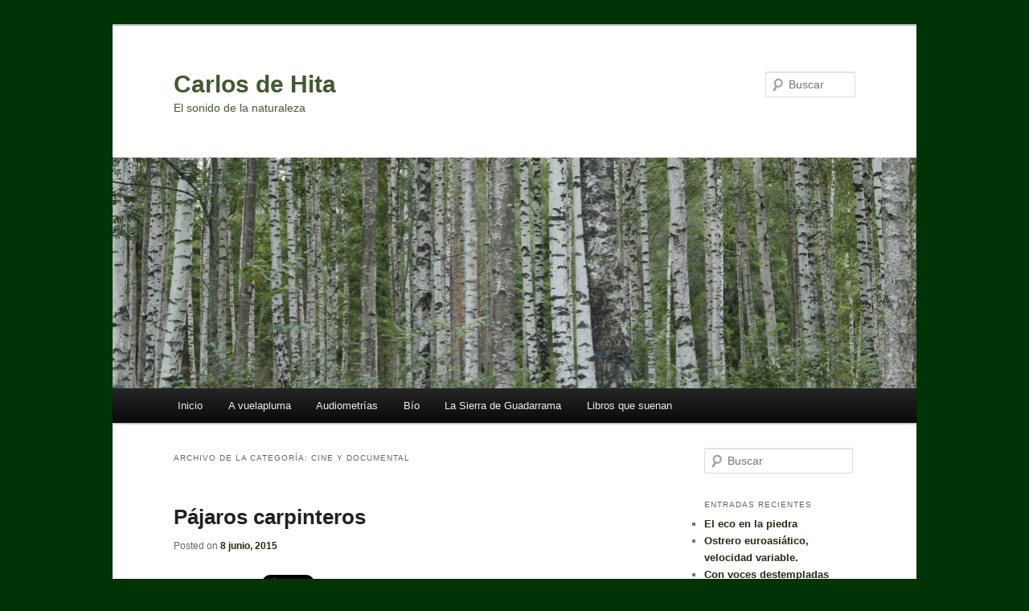

--- FILE ---
content_type: text/html; charset=UTF-8
request_url: https://carlosdehita.es/?cat=32
body_size: 17594
content:
<!DOCTYPE html>
<!--[if IE 6]>
<html id="ie6" lang="es">
<![endif]-->
<!--[if IE 7]>
<html id="ie7" lang="es">
<![endif]-->
<!--[if IE 8]>
<html id="ie8" lang="es">
<![endif]-->
<!--[if !(IE 6) & !(IE 7) & !(IE 8)]><!-->
<html lang="es">
<!--<![endif]-->
<head>
<meta charset="UTF-8" />
<meta name="viewport" content="width=device-width" />
<title>
Cine y documental | Carlos de Hita	</title>
<link rel="profile" href="https://gmpg.org/xfn/11" />
<link rel="stylesheet" type="text/css" media="all" href="https://carlosdehita.es/wp-content/themes/twentyeleven/style.css?ver=20221126" />
<link rel="pingback" href="https://carlosdehita.es/xmlrpc.php">
<!--[if lt IE 9]>
<script src="https://carlosdehita.es/wp-content/themes/twentyeleven/js/html5.js?ver=3.7.0" type="text/javascript"></script>
<![endif]-->
<meta name='robots' content='max-image-preview:large' />
<link rel='dns-prefetch' href='//platform.twitter.com' />
<link rel="alternate" type="application/rss+xml" title="Carlos de Hita &raquo; Feed" href="https://carlosdehita.es/?feed=rss2" />
<link rel="alternate" type="application/rss+xml" title="Carlos de Hita &raquo; Feed de los comentarios" href="https://carlosdehita.es/?feed=comments-rss2" />
<link rel="alternate" type="application/rss+xml" title="Carlos de Hita &raquo; Categoría Cine y documental del feed" href="https://carlosdehita.es/?feed=rss2&#038;cat=32" />
<style id='wp-img-auto-sizes-contain-inline-css' type='text/css'>
img:is([sizes=auto i],[sizes^="auto," i]){contain-intrinsic-size:3000px 1500px}
/*# sourceURL=wp-img-auto-sizes-contain-inline-css */
</style>
<style id='wp-emoji-styles-inline-css' type='text/css'>

	img.wp-smiley, img.emoji {
		display: inline !important;
		border: none !important;
		box-shadow: none !important;
		height: 1em !important;
		width: 1em !important;
		margin: 0 0.07em !important;
		vertical-align: -0.1em !important;
		background: none !important;
		padding: 0 !important;
	}
/*# sourceURL=wp-emoji-styles-inline-css */
</style>
<style id='wp-block-library-inline-css' type='text/css'>
:root{--wp-block-synced-color:#7a00df;--wp-block-synced-color--rgb:122,0,223;--wp-bound-block-color:var(--wp-block-synced-color);--wp-editor-canvas-background:#ddd;--wp-admin-theme-color:#007cba;--wp-admin-theme-color--rgb:0,124,186;--wp-admin-theme-color-darker-10:#006ba1;--wp-admin-theme-color-darker-10--rgb:0,107,160.5;--wp-admin-theme-color-darker-20:#005a87;--wp-admin-theme-color-darker-20--rgb:0,90,135;--wp-admin-border-width-focus:2px}@media (min-resolution:192dpi){:root{--wp-admin-border-width-focus:1.5px}}.wp-element-button{cursor:pointer}:root .has-very-light-gray-background-color{background-color:#eee}:root .has-very-dark-gray-background-color{background-color:#313131}:root .has-very-light-gray-color{color:#eee}:root .has-very-dark-gray-color{color:#313131}:root .has-vivid-green-cyan-to-vivid-cyan-blue-gradient-background{background:linear-gradient(135deg,#00d084,#0693e3)}:root .has-purple-crush-gradient-background{background:linear-gradient(135deg,#34e2e4,#4721fb 50%,#ab1dfe)}:root .has-hazy-dawn-gradient-background{background:linear-gradient(135deg,#faaca8,#dad0ec)}:root .has-subdued-olive-gradient-background{background:linear-gradient(135deg,#fafae1,#67a671)}:root .has-atomic-cream-gradient-background{background:linear-gradient(135deg,#fdd79a,#004a59)}:root .has-nightshade-gradient-background{background:linear-gradient(135deg,#330968,#31cdcf)}:root .has-midnight-gradient-background{background:linear-gradient(135deg,#020381,#2874fc)}:root{--wp--preset--font-size--normal:16px;--wp--preset--font-size--huge:42px}.has-regular-font-size{font-size:1em}.has-larger-font-size{font-size:2.625em}.has-normal-font-size{font-size:var(--wp--preset--font-size--normal)}.has-huge-font-size{font-size:var(--wp--preset--font-size--huge)}.has-text-align-center{text-align:center}.has-text-align-left{text-align:left}.has-text-align-right{text-align:right}.has-fit-text{white-space:nowrap!important}#end-resizable-editor-section{display:none}.aligncenter{clear:both}.items-justified-left{justify-content:flex-start}.items-justified-center{justify-content:center}.items-justified-right{justify-content:flex-end}.items-justified-space-between{justify-content:space-between}.screen-reader-text{border:0;clip-path:inset(50%);height:1px;margin:-1px;overflow:hidden;padding:0;position:absolute;width:1px;word-wrap:normal!important}.screen-reader-text:focus{background-color:#ddd;clip-path:none;color:#444;display:block;font-size:1em;height:auto;left:5px;line-height:normal;padding:15px 23px 14px;text-decoration:none;top:5px;width:auto;z-index:100000}html :where(.has-border-color){border-style:solid}html :where([style*=border-top-color]){border-top-style:solid}html :where([style*=border-right-color]){border-right-style:solid}html :where([style*=border-bottom-color]){border-bottom-style:solid}html :where([style*=border-left-color]){border-left-style:solid}html :where([style*=border-width]){border-style:solid}html :where([style*=border-top-width]){border-top-style:solid}html :where([style*=border-right-width]){border-right-style:solid}html :where([style*=border-bottom-width]){border-bottom-style:solid}html :where([style*=border-left-width]){border-left-style:solid}html :where(img[class*=wp-image-]){height:auto;max-width:100%}:where(figure){margin:0 0 1em}html :where(.is-position-sticky){--wp-admin--admin-bar--position-offset:var(--wp-admin--admin-bar--height,0px)}@media screen and (max-width:600px){html :where(.is-position-sticky){--wp-admin--admin-bar--position-offset:0px}}

/*# sourceURL=wp-block-library-inline-css */
</style><style id='global-styles-inline-css' type='text/css'>
:root{--wp--preset--aspect-ratio--square: 1;--wp--preset--aspect-ratio--4-3: 4/3;--wp--preset--aspect-ratio--3-4: 3/4;--wp--preset--aspect-ratio--3-2: 3/2;--wp--preset--aspect-ratio--2-3: 2/3;--wp--preset--aspect-ratio--16-9: 16/9;--wp--preset--aspect-ratio--9-16: 9/16;--wp--preset--color--black: #000;--wp--preset--color--cyan-bluish-gray: #abb8c3;--wp--preset--color--white: #fff;--wp--preset--color--pale-pink: #f78da7;--wp--preset--color--vivid-red: #cf2e2e;--wp--preset--color--luminous-vivid-orange: #ff6900;--wp--preset--color--luminous-vivid-amber: #fcb900;--wp--preset--color--light-green-cyan: #7bdcb5;--wp--preset--color--vivid-green-cyan: #00d084;--wp--preset--color--pale-cyan-blue: #8ed1fc;--wp--preset--color--vivid-cyan-blue: #0693e3;--wp--preset--color--vivid-purple: #9b51e0;--wp--preset--color--blue: #1982d1;--wp--preset--color--dark-gray: #373737;--wp--preset--color--medium-gray: #666;--wp--preset--color--light-gray: #e2e2e2;--wp--preset--gradient--vivid-cyan-blue-to-vivid-purple: linear-gradient(135deg,rgb(6,147,227) 0%,rgb(155,81,224) 100%);--wp--preset--gradient--light-green-cyan-to-vivid-green-cyan: linear-gradient(135deg,rgb(122,220,180) 0%,rgb(0,208,130) 100%);--wp--preset--gradient--luminous-vivid-amber-to-luminous-vivid-orange: linear-gradient(135deg,rgb(252,185,0) 0%,rgb(255,105,0) 100%);--wp--preset--gradient--luminous-vivid-orange-to-vivid-red: linear-gradient(135deg,rgb(255,105,0) 0%,rgb(207,46,46) 100%);--wp--preset--gradient--very-light-gray-to-cyan-bluish-gray: linear-gradient(135deg,rgb(238,238,238) 0%,rgb(169,184,195) 100%);--wp--preset--gradient--cool-to-warm-spectrum: linear-gradient(135deg,rgb(74,234,220) 0%,rgb(151,120,209) 20%,rgb(207,42,186) 40%,rgb(238,44,130) 60%,rgb(251,105,98) 80%,rgb(254,248,76) 100%);--wp--preset--gradient--blush-light-purple: linear-gradient(135deg,rgb(255,206,236) 0%,rgb(152,150,240) 100%);--wp--preset--gradient--blush-bordeaux: linear-gradient(135deg,rgb(254,205,165) 0%,rgb(254,45,45) 50%,rgb(107,0,62) 100%);--wp--preset--gradient--luminous-dusk: linear-gradient(135deg,rgb(255,203,112) 0%,rgb(199,81,192) 50%,rgb(65,88,208) 100%);--wp--preset--gradient--pale-ocean: linear-gradient(135deg,rgb(255,245,203) 0%,rgb(182,227,212) 50%,rgb(51,167,181) 100%);--wp--preset--gradient--electric-grass: linear-gradient(135deg,rgb(202,248,128) 0%,rgb(113,206,126) 100%);--wp--preset--gradient--midnight: linear-gradient(135deg,rgb(2,3,129) 0%,rgb(40,116,252) 100%);--wp--preset--font-size--small: 13px;--wp--preset--font-size--medium: 20px;--wp--preset--font-size--large: 36px;--wp--preset--font-size--x-large: 42px;--wp--preset--spacing--20: 0.44rem;--wp--preset--spacing--30: 0.67rem;--wp--preset--spacing--40: 1rem;--wp--preset--spacing--50: 1.5rem;--wp--preset--spacing--60: 2.25rem;--wp--preset--spacing--70: 3.38rem;--wp--preset--spacing--80: 5.06rem;--wp--preset--shadow--natural: 6px 6px 9px rgba(0, 0, 0, 0.2);--wp--preset--shadow--deep: 12px 12px 50px rgba(0, 0, 0, 0.4);--wp--preset--shadow--sharp: 6px 6px 0px rgba(0, 0, 0, 0.2);--wp--preset--shadow--outlined: 6px 6px 0px -3px rgb(255, 255, 255), 6px 6px rgb(0, 0, 0);--wp--preset--shadow--crisp: 6px 6px 0px rgb(0, 0, 0);}:where(.is-layout-flex){gap: 0.5em;}:where(.is-layout-grid){gap: 0.5em;}body .is-layout-flex{display: flex;}.is-layout-flex{flex-wrap: wrap;align-items: center;}.is-layout-flex > :is(*, div){margin: 0;}body .is-layout-grid{display: grid;}.is-layout-grid > :is(*, div){margin: 0;}:where(.wp-block-columns.is-layout-flex){gap: 2em;}:where(.wp-block-columns.is-layout-grid){gap: 2em;}:where(.wp-block-post-template.is-layout-flex){gap: 1.25em;}:where(.wp-block-post-template.is-layout-grid){gap: 1.25em;}.has-black-color{color: var(--wp--preset--color--black) !important;}.has-cyan-bluish-gray-color{color: var(--wp--preset--color--cyan-bluish-gray) !important;}.has-white-color{color: var(--wp--preset--color--white) !important;}.has-pale-pink-color{color: var(--wp--preset--color--pale-pink) !important;}.has-vivid-red-color{color: var(--wp--preset--color--vivid-red) !important;}.has-luminous-vivid-orange-color{color: var(--wp--preset--color--luminous-vivid-orange) !important;}.has-luminous-vivid-amber-color{color: var(--wp--preset--color--luminous-vivid-amber) !important;}.has-light-green-cyan-color{color: var(--wp--preset--color--light-green-cyan) !important;}.has-vivid-green-cyan-color{color: var(--wp--preset--color--vivid-green-cyan) !important;}.has-pale-cyan-blue-color{color: var(--wp--preset--color--pale-cyan-blue) !important;}.has-vivid-cyan-blue-color{color: var(--wp--preset--color--vivid-cyan-blue) !important;}.has-vivid-purple-color{color: var(--wp--preset--color--vivid-purple) !important;}.has-black-background-color{background-color: var(--wp--preset--color--black) !important;}.has-cyan-bluish-gray-background-color{background-color: var(--wp--preset--color--cyan-bluish-gray) !important;}.has-white-background-color{background-color: var(--wp--preset--color--white) !important;}.has-pale-pink-background-color{background-color: var(--wp--preset--color--pale-pink) !important;}.has-vivid-red-background-color{background-color: var(--wp--preset--color--vivid-red) !important;}.has-luminous-vivid-orange-background-color{background-color: var(--wp--preset--color--luminous-vivid-orange) !important;}.has-luminous-vivid-amber-background-color{background-color: var(--wp--preset--color--luminous-vivid-amber) !important;}.has-light-green-cyan-background-color{background-color: var(--wp--preset--color--light-green-cyan) !important;}.has-vivid-green-cyan-background-color{background-color: var(--wp--preset--color--vivid-green-cyan) !important;}.has-pale-cyan-blue-background-color{background-color: var(--wp--preset--color--pale-cyan-blue) !important;}.has-vivid-cyan-blue-background-color{background-color: var(--wp--preset--color--vivid-cyan-blue) !important;}.has-vivid-purple-background-color{background-color: var(--wp--preset--color--vivid-purple) !important;}.has-black-border-color{border-color: var(--wp--preset--color--black) !important;}.has-cyan-bluish-gray-border-color{border-color: var(--wp--preset--color--cyan-bluish-gray) !important;}.has-white-border-color{border-color: var(--wp--preset--color--white) !important;}.has-pale-pink-border-color{border-color: var(--wp--preset--color--pale-pink) !important;}.has-vivid-red-border-color{border-color: var(--wp--preset--color--vivid-red) !important;}.has-luminous-vivid-orange-border-color{border-color: var(--wp--preset--color--luminous-vivid-orange) !important;}.has-luminous-vivid-amber-border-color{border-color: var(--wp--preset--color--luminous-vivid-amber) !important;}.has-light-green-cyan-border-color{border-color: var(--wp--preset--color--light-green-cyan) !important;}.has-vivid-green-cyan-border-color{border-color: var(--wp--preset--color--vivid-green-cyan) !important;}.has-pale-cyan-blue-border-color{border-color: var(--wp--preset--color--pale-cyan-blue) !important;}.has-vivid-cyan-blue-border-color{border-color: var(--wp--preset--color--vivid-cyan-blue) !important;}.has-vivid-purple-border-color{border-color: var(--wp--preset--color--vivid-purple) !important;}.has-vivid-cyan-blue-to-vivid-purple-gradient-background{background: var(--wp--preset--gradient--vivid-cyan-blue-to-vivid-purple) !important;}.has-light-green-cyan-to-vivid-green-cyan-gradient-background{background: var(--wp--preset--gradient--light-green-cyan-to-vivid-green-cyan) !important;}.has-luminous-vivid-amber-to-luminous-vivid-orange-gradient-background{background: var(--wp--preset--gradient--luminous-vivid-amber-to-luminous-vivid-orange) !important;}.has-luminous-vivid-orange-to-vivid-red-gradient-background{background: var(--wp--preset--gradient--luminous-vivid-orange-to-vivid-red) !important;}.has-very-light-gray-to-cyan-bluish-gray-gradient-background{background: var(--wp--preset--gradient--very-light-gray-to-cyan-bluish-gray) !important;}.has-cool-to-warm-spectrum-gradient-background{background: var(--wp--preset--gradient--cool-to-warm-spectrum) !important;}.has-blush-light-purple-gradient-background{background: var(--wp--preset--gradient--blush-light-purple) !important;}.has-blush-bordeaux-gradient-background{background: var(--wp--preset--gradient--blush-bordeaux) !important;}.has-luminous-dusk-gradient-background{background: var(--wp--preset--gradient--luminous-dusk) !important;}.has-pale-ocean-gradient-background{background: var(--wp--preset--gradient--pale-ocean) !important;}.has-electric-grass-gradient-background{background: var(--wp--preset--gradient--electric-grass) !important;}.has-midnight-gradient-background{background: var(--wp--preset--gradient--midnight) !important;}.has-small-font-size{font-size: var(--wp--preset--font-size--small) !important;}.has-medium-font-size{font-size: var(--wp--preset--font-size--medium) !important;}.has-large-font-size{font-size: var(--wp--preset--font-size--large) !important;}.has-x-large-font-size{font-size: var(--wp--preset--font-size--x-large) !important;}
/*# sourceURL=global-styles-inline-css */
</style>

<style id='classic-theme-styles-inline-css' type='text/css'>
/*! This file is auto-generated */
.wp-block-button__link{color:#fff;background-color:#32373c;border-radius:9999px;box-shadow:none;text-decoration:none;padding:calc(.667em + 2px) calc(1.333em + 2px);font-size:1.125em}.wp-block-file__button{background:#32373c;color:#fff;text-decoration:none}
/*# sourceURL=/wp-includes/css/classic-themes.min.css */
</style>
<link rel='stylesheet' id='twentyeleven-block-style-css' href='https://carlosdehita.es/wp-content/themes/twentyeleven/blocks.css?ver=20230122' type='text/css' media='all' />
<link rel='stylesheet' id='mediaelementjs-styles-css' href='https://carlosdehita.es/wp-content/plugins/media-element-html5-video-and-audio-player/mediaelement/v4/mediaelementplayer.min.css?ver=6.9' type='text/css' media='all' />
<link rel='stylesheet' id='mediaelementjs-styles-legacy-css' href='https://carlosdehita.es/wp-content/plugins/media-element-html5-video-and-audio-player/mediaelement/v4/mediaelementplayer-legacy.min.css?ver=6.9' type='text/css' media='all' />
<link rel='stylesheet' id='really_simple_share_style-css' href='https://carlosdehita.es/wp-content/plugins/really-simple-facebook-twitter-share-buttons/style.css?ver=6.9' type='text/css' media='all' />
<script type="text/javascript" src="https://platform.twitter.com/widgets.js?ver=6.9" id="really_simple_share_twitter-js"></script>
<script type="text/javascript" src="https://carlosdehita.es/wp-content/plugins/media-element-html5-video-and-audio-player/mediaelement/v4/mediaelement-and-player.min.js?ver=4.2.8" id="mediaelementjs-scripts-js"></script>
<link rel="https://api.w.org/" href="https://carlosdehita.es/index.php?rest_route=/" /><link rel="alternate" title="JSON" type="application/json" href="https://carlosdehita.es/index.php?rest_route=/wp/v2/categories/32" /><link rel="EditURI" type="application/rsd+xml" title="RSD" href="https://carlosdehita.es/xmlrpc.php?rsd" />
<meta name="generator" content="WordPress 6.9" />
<script type="text/javascript">
		  window.___gcfg = {lang: "en"};
		  (function() {
		    var po = document.createElement("script"); po.type = "text/javascript"; po.async = true;
		    po.src = "https://apis.google.com/js/plusone.js";
		    var s = document.getElementsByTagName("script")[0]; s.parentNode.insertBefore(po, s);
		  })();
		</script>	<style>
		/* Link color */
		a,
		#site-title a:focus,
		#site-title a:hover,
		#site-title a:active,
		.entry-title a:hover,
		.entry-title a:focus,
		.entry-title a:active,
		.widget_twentyeleven_ephemera .comments-link a:hover,
		section.recent-posts .other-recent-posts a[rel="bookmark"]:hover,
		section.recent-posts .other-recent-posts .comments-link a:hover,
		.format-image footer.entry-meta a:hover,
		#site-generator a:hover {
			color: #1f2d14;
		}
		section.recent-posts .other-recent-posts .comments-link a:hover {
			border-color: #1f2d14;
		}
		article.feature-image.small .entry-summary p a:hover,
		.entry-header .comments-link a:hover,
		.entry-header .comments-link a:focus,
		.entry-header .comments-link a:active,
		.feature-slider a.active {
			background-color: #1f2d14;
		}
	</style>
			<style type="text/css" id="twentyeleven-header-css">
				#site-title a,
		#site-description {
			color: #425931;
		}
		</style>
		<style type="text/css" id="custom-background-css">
body.custom-background { background-color: #003305; }
</style>
	<link rel="icon" href="https://carlosdehita.es/wp-content/uploads/2014/11/cropped-cropped-Pentagrama-32x32.jpg" sizes="32x32" />
<link rel="icon" href="https://carlosdehita.es/wp-content/uploads/2014/11/cropped-cropped-Pentagrama-192x192.jpg" sizes="192x192" />
<link rel="apple-touch-icon" href="https://carlosdehita.es/wp-content/uploads/2014/11/cropped-cropped-Pentagrama-180x180.jpg" />
<meta name="msapplication-TileImage" content="https://carlosdehita.es/wp-content/uploads/2014/11/cropped-cropped-Pentagrama-270x270.jpg" />
</head>

<body class="archive category category-cine-y-documental category-32 custom-background wp-embed-responsive wp-theme-twentyeleven single-author two-column right-sidebar">
<div class="skip-link"><a class="assistive-text" href="#content">Ir al contenido principal</a></div><div class="skip-link"><a class="assistive-text" href="#secondary">Ir al contenido secundario</a></div><div id="page" class="hfeed">
	<header id="branding">
			<hgroup>
				<h1 id="site-title"><span><a href="https://carlosdehita.es/" rel="home">Carlos de Hita</a></span></h1>
				<h2 id="site-description">El sonido de la naturaleza</h2>
			</hgroup>

						<a href="https://carlosdehita.es/">
									<img src="https://carlosdehita.es/wp-content/uploads/2012/11/cropped-abedulestira.jpg" width="999" height="287" alt="Carlos de Hita" />
								</a>
			
									<form method="get" id="searchform" action="https://carlosdehita.es/">
		<label for="s" class="assistive-text">Buscar</label>
		<input type="text" class="field" name="s" id="s" placeholder="Buscar" />
		<input type="submit" class="submit" name="submit" id="searchsubmit" value="Buscar" />
	</form>
			
			<nav id="access">
				<h3 class="assistive-text">Menú principal</h3>
				<div class="menu"><ul>
<li ><a href="https://carlosdehita.es/">Inicio</a></li><li class="page_item page-item-1122"><a href="https://carlosdehita.es/?page_id=1122">A vuelapluma</a></li>
<li class="page_item page-item-1466"><a href="https://carlosdehita.es/?page_id=1466">Audiometrías</a></li>
<li class="page_item page-item-11 page_item_has_children"><a href="https://carlosdehita.es/?page_id=11">Bío</a>
<ul class='children'>
	<li class="page_item page-item-28"><a href="https://carlosdehita.es/?page_id=28">Curriculum vitae</a></li>
	<li class="page_item page-item-446"><a href="https://carlosdehita.es/?page_id=446">Entrevistas</a></li>
</ul>
</li>
<li class="page_item page-item-995"><a href="https://carlosdehita.es/?page_id=995">La Sierra de Guadarrama</a></li>
<li class="page_item page-item-1482"><a href="https://carlosdehita.es/?page_id=1482">Libros que suenan</a></li>
</ul></div>
			</nav><!-- #access -->
	</header><!-- #branding -->


	<div id="main">

		<section id="primary">
			<div id="content" role="main">

			
				<header class="page-header">
					<h1 class="page-title">
					Archivo de la categoría: <span>Cine y documental</span>					</h1>

									</header>

				
				
					
	<article id="post-931" class="post-931 post type-post status-publish format-standard hentry category-aves category-cantabrico category-cantabrico-documental category-cine-y-documental category-paisaje-sonoro category-relato-sonoro category-sonogramas category-soundscape category-wildlife-sound">
		<header class="entry-header">
						<h1 class="entry-title"><a href="https://carlosdehita.es/?p=931" rel="bookmark">Pájaros carpinteros</a></h1>
			
						<div class="entry-meta">
				<span class="sep">Posted on </span><a href="https://carlosdehita.es/?p=931" title="9:42" rel="bookmark"><time class="entry-date" datetime="2015-06-08T09:42:20+00:00">8 junio, 2015</time></a><span class="by-author"> <span class="sep"> por </span> <span class="author vcard"><a class="url fn n" href="https://carlosdehita.es/?author=1" title="Ver todas las entradas de carlosdehita" rel="author">carlosdehita</a></span></span>			</div><!-- .entry-meta -->
			
					</header><!-- .entry-header -->

				<div class="entry-content">
			<div style="min-height:33px;" class="really_simple_share robots-nocontent snap_nopreview"><div class="really_simple_share_facebook_like" style="width:100px;"><iframe src="//www.facebook.com/plugins/like.php?href=https%3A%2F%2Fcarlosdehita.es%2F%3Fp%3D931&amp;send=false&amp;layout=button_count&amp;width=100&amp;show_faces=false&amp;action=like&amp;colorscheme=light&amp;height=27&amp;locale=en_US" 
						scrolling="no" frameborder="0" style="border:none; overflow:hidden; width:100px; height:27px;" allowTransparency="true"></iframe></div><div class="really_simple_share_google1" style="width:80px;"><div class="g-plusone" data-size="medium" data-href="https://carlosdehita.es/?p=931" ></div></div><div class="really_simple_share_twitter" style="width:100px;"><a href="https://twitter.com/share" class="twitter-share-button" data-count="horizontal" 
						data-text="Pájaros carpinteros" data-url="https://carlosdehita.es/?p=931" 
						data-via=""  ></a></div></div>
		<div style="clear:both;"></div><p>El bosque como instrumento</p>
<p><iframe title="Pájaros carpinteros" width="584" height="329" src="https://www.youtube.com/embed/8TJHrM0yUbU?feature=oembed" frameborder="0" allow="accelerometer; autoplay; clipboard-write; encrypted-media; gyroscope; picture-in-picture; web-share" referrerpolicy="strict-origin-when-cross-origin" allowfullscreen></iframe></p>
<p>Cuaderno de rodaje del largometraje documental <strong>Cantábrico, los dominios del oso pardo</strong>*.</p>
<p>Entre otras muchas cosas, a lo largo del mes de mayo nos hemos centrado en la grabación de unos picamaderos negros, en los valles de Riaño, León. Hay varios nidos barrenados en los troncos de un rodal de álamos, en cuya base rebulle un enorme hormiguero, principal fuente de alimento de los pájaros carpinteros. Desde el interior de un escondite, una caseta de madera colocada hace tiempo y que ya pasa del todo desapercibida,  no puedo verlos, pero los micrófonos colocados apuntando a las cuatro direcciones permiten saber lo que está pasando. Arriba, fuera de la vista, dos picamaderos, un macho y una hembra, relinchan y tamborilean con suavidad. Por la delicadeza de sus voces se puede suponer lo que están haciendo.</p>
<p>El momento pasa y es entonces el macho quien, como un resorte, ataca un tronco para marcar el centro de su territorio de cría. Con ráfagas lentas, sostenidas, de entre treinta y seis y cuarenta y dos picotazos por cada tamborileo.</p>
<p>A la vez, desde dentro de uno de los agujeros, el seleccionado este año para nido, la hembra picotea contra las paredes, parece que envía un mensaje en su particular código cifrado. Sea lo que sea lo que quiere transmitir, en el exterior su compañero se aleja volando por la arboleda, con un relincho agudo muy característico.</p>
<p>En general, todos los pájaros carpinteros buscan su comida bajo las cortezas de los árboles. Por eso, un gran hormiguero abierto por el que rebullen las hormigas acarreando larvas, es una invitación irresistible al banquete. Otros percusionistas se atreven a acercarse al corazón mismo de los dominios del gran picamaderos. Tamborilea ahora un pico picapinos, algo menor, con una cadencia más rápida: entre dieciocho y veinte golpes por ráfaga.</p>
<p>Y otro intruso, un rápido resorte. Como una versión de juguete de los anteriores, más pequeño, mucho más rápido, grita y tabletea un pico menor: entre veintiséis y veintinueve  golpes por ráfaga.</p>
<p>En mayo, los bosques cantábricos son el gran instrumento de percusión de los pájaros carpinteros.</p>
<p>*<em>El rodaje de este largometraje documental, producido por Wanda Natura y Bitis, comenzó hace ahora un año y nos va a tener ocupados, al menos, hasta finales de diciembre. Periódicamente aparecen aquí algunas reseñas de este cuaderno de campo sonoro.</em></p>
					</div><!-- .entry-content -->
		
		<footer class="entry-meta">
			
										<span class="cat-links">
					<span class="entry-utility-prep entry-utility-prep-cat-links">Publicado en</span> <a href="https://carlosdehita.es/?cat=11" rel="category">aves</a>, <a href="https://carlosdehita.es/?cat=35" rel="category">Cantábrico</a>, <a href="https://carlosdehita.es/?cat=37" rel="category">Cantábrico documental</a>, <a href="https://carlosdehita.es/?cat=32" rel="category">Cine y documental</a>, <a href="https://carlosdehita.es/?cat=8" rel="category">paisaje sonoro</a>, <a href="https://carlosdehita.es/?cat=27" rel="category">Relato sonoro</a>, <a href="https://carlosdehita.es/?cat=30" rel="category">Sonogramas</a>, <a href="https://carlosdehita.es/?cat=9" rel="category">soundscape</a>, <a href="https://carlosdehita.es/?cat=29" rel="category">Wildlife sound</a>			</span>
							
										
			
					</footer><!-- .entry-meta -->
	</article><!-- #post-931 -->

				
					
	<article id="post-916" class="post-916 post type-post status-publish format-standard hentry category-aves category-cantabrico-documental category-cine-y-documental category-documental category-paisaje-sonoro category-soundscape category-wildlife-sound">
		<header class="entry-header">
						<h1 class="entry-title"><a href="https://carlosdehita.es/?p=916" rel="bookmark">La canción del pechiazul</a></h1>
			
						<div class="entry-meta">
				<span class="sep">Posted on </span><a href="https://carlosdehita.es/?p=916" title="10:50" rel="bookmark"><time class="entry-date" datetime="2015-04-22T10:50:36+00:00">22 abril, 2015</time></a><span class="by-author"> <span class="sep"> por </span> <span class="author vcard"><a class="url fn n" href="https://carlosdehita.es/?author=1" title="Ver todas las entradas de carlosdehita" rel="author">carlosdehita</a></span></span>			</div><!-- .entry-meta -->
			
					</header><!-- .entry-header -->

				<div class="entry-content">
			<div style="min-height:33px;" class="really_simple_share robots-nocontent snap_nopreview"><div class="really_simple_share_facebook_like" style="width:100px;"><iframe src="//www.facebook.com/plugins/like.php?href=https%3A%2F%2Fcarlosdehita.es%2F%3Fp%3D916&amp;send=false&amp;layout=button_count&amp;width=100&amp;show_faces=false&amp;action=like&amp;colorscheme=light&amp;height=27&amp;locale=en_US" 
						scrolling="no" frameborder="0" style="border:none; overflow:hidden; width:100px; height:27px;" allowTransparency="true"></iframe></div><div class="really_simple_share_google1" style="width:80px;"><div class="g-plusone" data-size="medium" data-href="https://carlosdehita.es/?p=916" ></div></div><div class="really_simple_share_twitter" style="width:100px;"><a href="https://twitter.com/share" class="twitter-share-button" data-count="horizontal" 
						data-text="La canción del pechiazul" data-url="https://carlosdehita.es/?p=916" 
						data-via=""  ></a></div></div>
		<div style="clear:both;"></div><p>No todos los colores los ponen las plantas alpinas. Una mancha azul revuela y parlotea sobre tojos y piornos. Es un pechiazul, un pájaro muy escaso, habitante de la alta montaña, que delimita el territorio de cría con su canto.</p>
<p><iframe title="La canción del pechiazul" width="584" height="329" src="https://www.youtube.com/embed/Qfo58gnL2Ng?feature=oembed" frameborder="0" allow="accelerometer; autoplay; clipboard-write; encrypted-media; gyroscope; picture-in-picture; web-share" referrerpolicy="strict-origin-when-cross-origin" allowfullscreen></iframe></p>
<p>La primavera asoma ya por los puertos y los piornales de montaña. En la Cordillera Cantábrica la nieve no se ha retirado del todo. Pero acaba el invierno más duro de los últimos treinta años y los puertos empiezan a llenarse de sonidos.</p>
<p>El viento sopla siempre en las montañas, y el pechiazul, que no encuentran soporte más firme que las ramas de un arbusto, hace equilibrios sacudido por las ráfagas.</p>
<p>Por detrás, en el cielo cantan las alondras; y en la vegetación circundante silban otras aves alpinas, como los acentores comunes.</p>
<p>El pechiazul es el pariente vocalmente pobre del ruiseñor. Su canto recuerda al de su virtuoso primo, aunque más seco, menos elaborado. Pero todo lo que le falta en la voz le sobra en el colorido.</p>
<p>Esta entrega forma parte de lo que podríamos llamar Cuaderno de Rodaje del largometraje documental Cantábrico, que arrancó la primavera pasada, la del 2014, y va a continuar hasta final de este año 2015. Lo producen Wanda Natura y Bitis Documentales. Y el sonido será cosa mía. A lo largo de los próximos meses, ocasionalmente, aparecerán nuevas entregas de este peculiar y sonoro cuaderno.</p>
					</div><!-- .entry-content -->
		
		<footer class="entry-meta">
			
										<span class="cat-links">
					<span class="entry-utility-prep entry-utility-prep-cat-links">Publicado en</span> <a href="https://carlosdehita.es/?cat=11" rel="category">aves</a>, <a href="https://carlosdehita.es/?cat=37" rel="category">Cantábrico documental</a>, <a href="https://carlosdehita.es/?cat=32" rel="category">Cine y documental</a>, <a href="https://carlosdehita.es/?cat=36" rel="category">documental</a>, <a href="https://carlosdehita.es/?cat=8" rel="category">paisaje sonoro</a>, <a href="https://carlosdehita.es/?cat=9" rel="category">soundscape</a>, <a href="https://carlosdehita.es/?cat=29" rel="category">Wildlife sound</a>			</span>
							
										
			
					</footer><!-- .entry-meta -->
	</article><!-- #post-916 -->

				
					
	<article id="post-891" class="post-891 post type-post status-publish format-standard hentry category-andalucia category-cine-y-documental category-guadalquivir category-paisaje-sonoro category-relato-sonoro category-soundscape category-viaje category-wildlife-sound">
		<header class="entry-header">
						<h1 class="entry-title"><a href="https://carlosdehita.es/?p=891" rel="bookmark">Nieblas en Cazorla</a></h1>
			
						<div class="entry-meta">
				<span class="sep">Posted on </span><a href="https://carlosdehita.es/?p=891" title="13:19" rel="bookmark"><time class="entry-date" datetime="2015-02-07T13:19:28+00:00">7 febrero, 2015</time></a><span class="by-author"> <span class="sep"> por </span> <span class="author vcard"><a class="url fn n" href="https://carlosdehita.es/?author=1" title="Ver todas las entradas de carlosdehita" rel="author">carlosdehita</a></span></span>			</div><!-- .entry-meta -->
			
					</header><!-- .entry-header -->

				<div class="entry-content">
			<div style="min-height:33px;" class="really_simple_share robots-nocontent snap_nopreview"><div class="really_simple_share_facebook_like" style="width:100px;"><iframe src="//www.facebook.com/plugins/like.php?href=https%3A%2F%2Fcarlosdehita.es%2F%3Fp%3D891&amp;send=false&amp;layout=button_count&amp;width=100&amp;show_faces=false&amp;action=like&amp;colorscheme=light&amp;height=27&amp;locale=en_US" 
						scrolling="no" frameborder="0" style="border:none; overflow:hidden; width:100px; height:27px;" allowTransparency="true"></iframe></div><div class="really_simple_share_google1" style="width:80px;"><div class="g-plusone" data-size="medium" data-href="https://carlosdehita.es/?p=891" ></div></div><div class="really_simple_share_twitter" style="width:100px;"><a href="https://twitter.com/share" class="twitter-share-button" data-count="horizontal" 
						data-text="Nieblas en Cazorla" data-url="https://carlosdehita.es/?p=891" 
						data-via=""  ></a></div></div>
		<div style="clear:both;"></div><h1>Otoño en la sierra de Cazorla. Las nieblas no dejan ver el paisaje. Afortunadamente, tenemos el oído.</h1>
<p><iframe title="Nieblas en Cazorla" width="584" height="329" src="https://www.youtube.com/embed/UxL8CPSf8M0?feature=oembed" frameborder="0" allow="accelerometer; autoplay; clipboard-write; encrypted-media; gyroscope; picture-in-picture; web-share" referrerpolicy="strict-origin-when-cross-origin" allowfullscreen></iframe></p>
<p>Hay días en los que no hay mucho que mirar desde un mirador, como este del Poyo de la Mesa, en la sierra de Cazorla. Las nieblas no dejan ver el paisaje. Los jirones se retuercen desde el fondo de las vaguadas, se enganchan en las crestas de roca. El paisaje desaparece, se esfuma.</p>
<p>El otoño, por otra parte, está siendo extraordinariamente cálido y los animales, las aves sobre todo, siguen muy activos. Pero se encuentran muy lejos, al otro lado del valle, y ni siquiera con prismáticos podemos verlos.</p>
<p>Afortunadamente tenemos el oído.</p>
<p>Esto es lo que sabemos que pasa, a lo lejos y entre las brumas. Unas cornejas graznan, se desafían por las copas de los pinos. A la vez, por entre los troncos grita un pico picapinos, con una nota aguda, casi metálica, que contrasta con el tableteo largo en la madera. También por ahí revuelan y silban varios trepadores azules.</p>
<p>Tras varias semanas de temperaturas anormalmente altas el ritmo de la naturaleza está alterado. Hay brotes en las ramas de los árboles, los anfibios y reptiles siguen despiertos, las aves cantan, a veces con el mismo empeño que ponen en la primavera, cuando se trata de delimitar territorios de cría. En Cazorla los zorzales charlos y los mirlos reviven con sus voces.</p>
<p>La pared de caliza del Poyo de la Mesa incorpora el eco -o al menos la reverberación- al paisaje sonoro. Un cuervo sobrevuela y su voz se estira al rebotar  contra la roca. Pero el cuervo no está solo. Posados en algunas repisas, en un mundo vertical, canta un colirrojo tizón, silba un roquero solitario.</p>
<p>En los pinares de Cazorla el día sigue velado por la niebla, pero la música continúa.</p>
<p><em>Publicado en el audioblog <strong>El sonido de la naturaleza</strong> el 7 de diciembre de 2014</em></p>
<p>http://www.elmundo.es/blogs/elmundo/elsonidodelanaturaleza/2014/12/06/nieblas-en-cazorla.html</p>
					</div><!-- .entry-content -->
		
		<footer class="entry-meta">
			
										<span class="cat-links">
					<span class="entry-utility-prep entry-utility-prep-cat-links">Publicado en</span> <a href="https://carlosdehita.es/?cat=34" rel="category">Andalucía</a>, <a href="https://carlosdehita.es/?cat=32" rel="category">Cine y documental</a>, <a href="https://carlosdehita.es/?cat=31" rel="category">Guadalquivir</a>, <a href="https://carlosdehita.es/?cat=8" rel="category">paisaje sonoro</a>, <a href="https://carlosdehita.es/?cat=27" rel="category">Relato sonoro</a>, <a href="https://carlosdehita.es/?cat=9" rel="category">soundscape</a>, <a href="https://carlosdehita.es/?cat=13" rel="category">Viaje</a>, <a href="https://carlosdehita.es/?cat=29" rel="category">Wildlife sound</a>			</span>
							
										
			
					</footer><!-- .entry-meta -->
	</article><!-- #post-891 -->

				
					
	<article id="post-888" class="post-888 post type-post status-publish format-standard hentry category-aves category-cine-y-documental category-crane category-grulla category-paisaje-sonoro category-relato-sonoro category-soundscape category-wildlife-sound">
		<header class="entry-header">
						<h1 class="entry-title"><a href="https://carlosdehita.es/?p=888" rel="bookmark">Grullas en Gallocanta</a></h1>
			
						<div class="entry-meta">
				<span class="sep">Posted on </span><a href="https://carlosdehita.es/?p=888" title="13:08" rel="bookmark"><time class="entry-date" datetime="2015-02-07T13:08:35+00:00">7 febrero, 2015</time></a><span class="by-author"> <span class="sep"> por </span> <span class="author vcard"><a class="url fn n" href="https://carlosdehita.es/?author=1" title="Ver todas las entradas de carlosdehita" rel="author">carlosdehita</a></span></span>			</div><!-- .entry-meta -->
			
					</header><!-- .entry-header -->

				<div class="entry-content">
			<div style="min-height:33px;" class="really_simple_share robots-nocontent snap_nopreview"><div class="really_simple_share_facebook_like" style="width:100px;"><iframe src="//www.facebook.com/plugins/like.php?href=https%3A%2F%2Fcarlosdehita.es%2F%3Fp%3D888&amp;send=false&amp;layout=button_count&amp;width=100&amp;show_faces=false&amp;action=like&amp;colorscheme=light&amp;height=27&amp;locale=en_US" 
						scrolling="no" frameborder="0" style="border:none; overflow:hidden; width:100px; height:27px;" allowTransparency="true"></iframe></div><div class="really_simple_share_google1" style="width:80px;"><div class="g-plusone" data-size="medium" data-href="https://carlosdehita.es/?p=888" ></div></div><div class="really_simple_share_twitter" style="width:100px;"><a href="https://twitter.com/share" class="twitter-share-button" data-count="horizontal" 
						data-text="Grullas en Gallocanta" data-url="https://carlosdehita.es/?p=888" 
						data-via=""  ></a></div></div>
		<div style="clear:both;"></div><h1><strong>El viento brama. Pero más gritan las grullas.</strong></h1>
<p><iframe loading="lazy" title="Grullas en Gallocanta" width="584" height="329" src="https://www.youtube.com/embed/t7kJOBbZb8U?feature=oembed" frameborder="0" allow="accelerometer; autoplay; clipboard-write; encrypted-media; gyroscope; picture-in-picture; web-share" referrerpolicy="strict-origin-when-cross-origin" allowfullscreen></iframe><br />
Alrededores de la laguna de Gallocanta, donde a principios de febrero, en plena ola de frío siberiano, las grullas ya muestran los primeros síntomas de sus ansias migratorias.</p>
<p>La laguna de Gallocanta, en la raya entre Zaragoza y Teruel, es el principal punto de encuentro para decenas de miles de grullas invernantes, antes de  emprender viaje hacia el norte. Es también el punto de reunión para todos los vientos desatados. El pasado jueves, 5 de febrero, en plena ola de frío siberiano, en Gallocanta el viento se entabló desde el norte y  barrió con furia la altiplanicie. La nieve acumulada días atrás era ventisqueada y en ocasiones parecía que volvía a caer, esta vez bajo un sol helado.</p>
<p>Fue el día más frío del invierno en uno de los lugares más fríos de toda España. Hasta las grullas, aves que disfrutan con el mal tiempo, parecían molestas, ateridas, sacudidas por la violencia de las ráfagas. Encogidas la mayor parte del tiempo, al pairo con el pico hacia el viento, se convertían en formas despeluchadas, tambaleantes, cuando recibían el aire a contrapluma.</p>
<p>Pero aún en momentos así el calendario se impone y en el comportamiento de las grullas aparecían indicios de cambio. En unas semanas volarán hacia el norte de Europa, a sus territorios de cría. En esta época las aves empiezan a manifestar una cierta inquietud, una especie de síndrome premigratorio a base de desafíos, gritos, malos modos, algunas tarascadas, una cierta sobreactuación, incluso para aves tan exhibicionistas. Y, con bastante frecuencia, saltos como cometas en el aire y rudimentos de las danzas nupciales que ejecutarán, con más sentido, cuando lleguen a sus áreas de cría después de cruzar toda Europa.</p>
<p>A la caída de la tarde, con el sol ya tendido y las laderas en sombra, miles de aves llegaron en oleadas. Entre gritos y trompetazos unas arrastraron a las otras y se dirigieron hacia el lugar más frío, a las orillas despejadas y congeladas de la laguna, para pasar allí la noche.</p>
<p>Las grullas, que como todas las aves migrantes viajan al sur para huir del frío, parecían aquí contentas de volar hacia el invierno.</p>
<p><em>Grabado el 5 de febrero y publicado dos días más tarde en el audioblog<strong> El sonido de la naturaleza</strong>:</em></p>
<p>http://www.elmundo.es/blogs/elmundo/elsonidodelanaturaleza/2015/02/07/grullas-en-gallocanta.html</p>
					</div><!-- .entry-content -->
		
		<footer class="entry-meta">
			
										<span class="cat-links">
					<span class="entry-utility-prep entry-utility-prep-cat-links">Publicado en</span> <a href="https://carlosdehita.es/?cat=11" rel="category">aves</a>, <a href="https://carlosdehita.es/?cat=32" rel="category">Cine y documental</a>, <a href="https://carlosdehita.es/?cat=7" rel="category">crane</a>, <a href="https://carlosdehita.es/?cat=6" rel="category">grulla</a>, <a href="https://carlosdehita.es/?cat=8" rel="category">paisaje sonoro</a>, <a href="https://carlosdehita.es/?cat=27" rel="category">Relato sonoro</a>, <a href="https://carlosdehita.es/?cat=9" rel="category">soundscape</a>, <a href="https://carlosdehita.es/?cat=29" rel="category">Wildlife sound</a>			</span>
							
										
			
					</footer><!-- .entry-meta -->
	</article><!-- #post-888 -->

				
					
	<article id="post-884" class="post-884 post type-post status-publish format-standard hentry category-aves category-cine-y-documental category-paisaje-sonoro category-sierra-de-guadarrama category-soundscape category-wildlife-sound">
		<header class="entry-header">
						<h1 class="entry-title"><a href="https://carlosdehita.es/?p=884" rel="bookmark">El tiempo de las cigüeñas</a></h1>
			
						<div class="entry-meta">
				<span class="sep">Posted on </span><a href="https://carlosdehita.es/?p=884" title="16:45" rel="bookmark"><time class="entry-date" datetime="2015-02-01T16:45:54+00:00">1 febrero, 2015</time></a><span class="by-author"> <span class="sep"> por </span> <span class="author vcard"><a class="url fn n" href="https://carlosdehita.es/?author=1" title="Ver todas las entradas de carlosdehita" rel="author">carlosdehita</a></span></span>			</div><!-- .entry-meta -->
			
					</header><!-- .entry-header -->

				<div class="entry-content">
			<div style="min-height:33px;" class="really_simple_share robots-nocontent snap_nopreview"><div class="really_simple_share_facebook_like" style="width:100px;"><iframe src="//www.facebook.com/plugins/like.php?href=https%3A%2F%2Fcarlosdehita.es%2F%3Fp%3D884&amp;send=false&amp;layout=button_count&amp;width=100&amp;show_faces=false&amp;action=like&amp;colorscheme=light&amp;height=27&amp;locale=en_US" 
						scrolling="no" frameborder="0" style="border:none; overflow:hidden; width:100px; height:27px;" allowTransparency="true"></iframe></div><div class="really_simple_share_google1" style="width:80px;"><div class="g-plusone" data-size="medium" data-href="https://carlosdehita.es/?p=884" ></div></div><div class="really_simple_share_twitter" style="width:100px;"><a href="https://twitter.com/share" class="twitter-share-button" data-count="horizontal" 
						data-text="El tiempo de las cigüeñas" data-url="https://carlosdehita.es/?p=884" 
						data-via=""  ></a></div></div>
		<div style="clear:both;"></div><p><iframe loading="lazy" title="El tiempo de las cigüeñas" width="584" height="329" src="https://www.youtube.com/embed/jl497zz2fm0?feature=oembed" frameborder="0" allow="accelerometer; autoplay; clipboard-write; encrypted-media; gyroscope; picture-in-picture; web-share" referrerpolicy="strict-origin-when-cross-origin" allowfullscreen></iframe></p>
<p>&nbsp;</p>
<p>Los tiempos cambian, el clima cambia, el calendario natural está alterado y ya nadie dice aquello de “por San Blas la cigüeña verás”. Parece que muchas de estas aves no se van, o no se van muy lejos, y en algunos campanarios su silueta aparece recortada incluso desde los últimos días de diciembre.</p>
<p>Pero es por estas fechas, en torno a San Blas, cuando las cigüeñas, viajeras o invernantes, andan atareadas con el celo. En las techumbres de las iglesias, en torres y arboledas, las vemos ocupadas en restaurar los nidos, reestableciendo vínculos. En pleno invierno, aguantando estoicamente lo peor de la mala estación, comienza el tiempo de las cigüeñas.</p>
<p>El Espinar es una localidad en la rampa segoviana, la cara norte, de la sierra de Guadarrama. Una zona ganadera, de pastizales y charcas. Un campo idóneo para las cigüeñas que comen por los prados pero que prefieren la vecindad para construir los nidos. En las techumbres de la iglesia, pero también por todo el pueblo, las parejas se cuentan por decenas. Y ahora que empieza el celo, entre chubasco y nevada, cientos de aves aplauden, tabletean sobre los nidos.</p>
<p>El crotoreo, que así se llama la ceremonia de saludo con el pico, los cuellos doblados y la cabeza forzada hacia atrás, pretende afianzar los vínculos de una relación que dura de por vida. El pico, grande y hueco, como de madera, es una caja de resonancia que amplifica la señal. Y a ratos, una algarabía, como una ovación, corre por los tejados.</p>
<h6><em>Publicado el 31 de enero de 2015 en el audioblog El sonido de la naturaleza, en elmundo.es</em></h6>
<p>http://www.elmundo.es/blogs/elmundo/elsonidodelanaturaleza/2015/01/31/el-tiempo-de-las-ciguenas.html</p>
					</div><!-- .entry-content -->
		
		<footer class="entry-meta">
			
										<span class="cat-links">
					<span class="entry-utility-prep entry-utility-prep-cat-links">Publicado en</span> <a href="https://carlosdehita.es/?cat=11" rel="category">aves</a>, <a href="https://carlosdehita.es/?cat=32" rel="category">Cine y documental</a>, <a href="https://carlosdehita.es/?cat=8" rel="category">paisaje sonoro</a>, <a href="https://carlosdehita.es/?cat=5" rel="category">Sierra de Guadarrama</a>, <a href="https://carlosdehita.es/?cat=9" rel="category">soundscape</a>, <a href="https://carlosdehita.es/?cat=29" rel="category">Wildlife sound</a>			</span>
							
										
			
					</footer><!-- .entry-meta -->
	</article><!-- #post-884 -->

				
					
	<article id="post-869" class="post-869 post type-post status-publish format-standard hentry category-cine-y-documental category-paisaje-sonoro category-relato-sonoro category-soundscape category-wildlife-sound">
		<header class="entry-header">
						<h1 class="entry-title"><a href="https://carlosdehita.es/?p=869" rel="bookmark">WildMed, la banda sonora del bosque</a></h1>
			
						<div class="entry-meta">
				<span class="sep">Posted on </span><a href="https://carlosdehita.es/?p=869" title="15:12" rel="bookmark"><time class="entry-date" datetime="2014-12-27T15:12:40+00:00">27 diciembre, 2014</time></a><span class="by-author"> <span class="sep"> por </span> <span class="author vcard"><a class="url fn n" href="https://carlosdehita.es/?author=1" title="Ver todas las entradas de carlosdehita" rel="author">carlosdehita</a></span></span>			</div><!-- .entry-meta -->
			
					</header><!-- .entry-header -->

				<div class="entry-content">
			<div style="min-height:33px;" class="really_simple_share robots-nocontent snap_nopreview"><div class="really_simple_share_facebook_like" style="width:100px;"><iframe src="//www.facebook.com/plugins/like.php?href=https%3A%2F%2Fcarlosdehita.es%2F%3Fp%3D869&amp;send=false&amp;layout=button_count&amp;width=100&amp;show_faces=false&amp;action=like&amp;colorscheme=light&amp;height=27&amp;locale=en_US" 
						scrolling="no" frameborder="0" style="border:none; overflow:hidden; width:100px; height:27px;" allowTransparency="true"></iframe></div><div class="really_simple_share_google1" style="width:80px;"><div class="g-plusone" data-size="medium" data-href="https://carlosdehita.es/?p=869" ></div></div><div class="really_simple_share_twitter" style="width:100px;"><a href="https://twitter.com/share" class="twitter-share-button" data-count="horizontal" 
						data-text="WildMed, la banda sonora del bosque" data-url="https://carlosdehita.es/?p=869" 
						data-via=""  ></a></div></div>
		<div style="clear:both;"></div><p>El montaje de la banda de sonido del documental WildMed.</p>
<p><iframe loading="lazy" title="WildMed, la banda sonora del bosque. WildMed, The forest soundtrack." width="584" height="329" src="https://www.youtube.com/embed/nL9FjMRPcDU?feature=oembed" frameborder="0" allow="accelerometer; autoplay; clipboard-write; encrypted-media; gyroscope; picture-in-picture; web-share" referrerpolicy="strict-origin-when-cross-origin" allowfullscreen></iframe></p>
					</div><!-- .entry-content -->
		
		<footer class="entry-meta">
			
										<span class="cat-links">
					<span class="entry-utility-prep entry-utility-prep-cat-links">Publicado en</span> <a href="https://carlosdehita.es/?cat=32" rel="category">Cine y documental</a>, <a href="https://carlosdehita.es/?cat=8" rel="category">paisaje sonoro</a>, <a href="https://carlosdehita.es/?cat=27" rel="category">Relato sonoro</a>, <a href="https://carlosdehita.es/?cat=9" rel="category">soundscape</a>, <a href="https://carlosdehita.es/?cat=29" rel="category">Wildlife sound</a>			</span>
							
										
			
					</footer><!-- .entry-meta -->
	</article><!-- #post-869 -->

				
					
	<article id="post-822" class="post-822 post type-post status-publish format-standard hentry category-cine-y-documental category-guadalquivir category-soundscape category-wildlife-sound">
		<header class="entry-header">
						<h1 class="entry-title"><a href="https://carlosdehita.es/?p=822" rel="bookmark">Guadalquivir en la sala de montaje</a></h1>
			
						<div class="entry-meta">
				<span class="sep">Posted on </span><a href="https://carlosdehita.es/?p=822" title="12:06" rel="bookmark"><time class="entry-date" datetime="2014-05-24T12:06:07+00:00">24 mayo, 2014</time></a><span class="by-author"> <span class="sep"> por </span> <span class="author vcard"><a class="url fn n" href="https://carlosdehita.es/?author=1" title="Ver todas las entradas de carlosdehita" rel="author">carlosdehita</a></span></span>			</div><!-- .entry-meta -->
			
					</header><!-- .entry-header -->

				<div class="entry-content">
			<div style="min-height:33px;" class="really_simple_share robots-nocontent snap_nopreview"><div class="really_simple_share_facebook_like" style="width:100px;"><iframe src="//www.facebook.com/plugins/like.php?href=https%3A%2F%2Fcarlosdehita.es%2F%3Fp%3D822&amp;send=false&amp;layout=button_count&amp;width=100&amp;show_faces=false&amp;action=like&amp;colorscheme=light&amp;height=27&amp;locale=en_US" 
						scrolling="no" frameborder="0" style="border:none; overflow:hidden; width:100px; height:27px;" allowTransparency="true"></iframe></div><div class="really_simple_share_google1" style="width:80px;"><div class="g-plusone" data-size="medium" data-href="https://carlosdehita.es/?p=822" ></div></div><div class="really_simple_share_twitter" style="width:100px;"><a href="https://twitter.com/share" class="twitter-share-button" data-count="horizontal" 
						data-text="Guadalquivir en la sala de montaje" data-url="https://carlosdehita.es/?p=822" 
						data-via=""  ></a></div></div>
		<div style="clear:both;"></div><p><iframe loading="lazy" title="Guadalquivir en la sala de montaje" width="584" height="329" src="https://www.youtube.com/embed/VMg4Hnpq4fs?feature=oembed" frameborder="0" allow="accelerometer; autoplay; clipboard-write; encrypted-media; gyroscope; picture-in-picture; web-share" referrerpolicy="strict-origin-when-cross-origin" allowfullscreen></iframe></p>
<p>Este video es a la vez un proceso y su resultado. Combina imágenes grabadas  en un estudio durante las mezcla de sonido de la película documental Guadalquivir, con insertos de nuestras propias copias de trabajo, todavía con los códigos de tiempo en la pantalla. Es la fase previa a la mezcla final, todavía sin música ni locución. La fase en la que en el cine sólo se escucha la naturaleza.</p>
<p>He seleccionado dos secuencias, muy distintas pero en las cuales el sonido natural se basta para describir los acontecimientos. La primera es de una bandada de grullas en montanera, revolviendo los suelos de las dehesas de Sierra Morena en busca de bellotas. Encadena con una impresionante carroñada de buitres; las peleas, cacareos, aletazos y picotazos de buitres leonados y negros suceden en primer plano, rodeados de moscas y de unas impasibles urracas.</p>
<p>En el estudio de grabación, del tamaño de un cine mediano, el sonido adquiere su verdadera dimensión; las aves se desenvuelven en unos espacios que bien podrían caber dentro de la sala. La distancia entre altavoces permite reproducir los movimientos; el sistema de sonido envolvente nos coloca en el centro de las bandadas, sacudidos por el viento, rodeados de gritos siniestros.</p>
<p><em>El estudio de grabación es Best Digital, equipado con Dolby Atmos. Guadalquivir es, por cierto, el primer documental que se ha masterizado en este sistema de sonido inmersivo. Las imágenes de la película –las bien grabadas- son de su director, Joaquín Gutiérrez Acha; las del estudio –las mal grabadas- son mías. Estrella Morente pone la voz en la película, lo que marca diferencias aún más grandes con respecto a lo que se escucha aquí.  Pero nada de esto sonaría bien si en el equipo de sonido no estuvieran Juan Ferro y Nicolas de Poulpiquet; este último, por cierto, a los mandos.</em></p>
					</div><!-- .entry-content -->
		
		<footer class="entry-meta">
			
										<span class="cat-links">
					<span class="entry-utility-prep entry-utility-prep-cat-links">Publicado en</span> <a href="https://carlosdehita.es/?cat=32" rel="category">Cine y documental</a>, <a href="https://carlosdehita.es/?cat=31" rel="category">Guadalquivir</a>, <a href="https://carlosdehita.es/?cat=9" rel="category">soundscape</a>, <a href="https://carlosdehita.es/?cat=29" rel="category">Wildlife sound</a>			</span>
							
										
			
					</footer><!-- .entry-meta -->
	</article><!-- #post-822 -->

				
				
			
			</div><!-- #content -->
		</section><!-- #primary -->

		<div id="secondary" class="widget-area" role="complementary">
			<aside id="search-2" class="widget widget_search">	<form method="get" id="searchform" action="https://carlosdehita.es/">
		<label for="s" class="assistive-text">Buscar</label>
		<input type="text" class="field" name="s" id="s" placeholder="Buscar" />
		<input type="submit" class="submit" name="submit" id="searchsubmit" value="Buscar" />
	</form>
</aside>
		<aside id="recent-posts-2" class="widget widget_recent_entries">
		<h3 class="widget-title">Entradas recientes</h3>
		<ul>
											<li>
					<a href="https://carlosdehita.es/?p=1516">El eco en la piedra</a>
									</li>
											<li>
					<a href="https://carlosdehita.es/?p=1473">Ostrero euroasiático, velocidad variable.</a>
									</li>
											<li>
					<a href="https://carlosdehita.es/?p=1471">Con voces destempladas</a>
									</li>
											<li>
					<a href="https://carlosdehita.es/?p=1469">Audiometría de un ruiseñor</a>
									</li>
											<li>
					<a href="https://carlosdehita.es/?p=1448">Doñana, secar un humedal</a>
									</li>
					</ul>

		</aside><aside id="linkcat-2" class="widget widget_links"><h3 class="widget-title">Sitios de interés</h3>
	<ul class='xoxo blogroll'>
<li><a href="http://www.elmundo.es/especiales/2008/05/ciencia/sonido_naturaleza/archivo.html" title="Audioblog semanal sobre el sonido de la naturaleza, en la sección de Ciencia de elmundo.es.">El sonido de la naturaleza en elmundo.es</a></li>
<li><a href="http://elephantlisteningproject.org">Elephant listening project</a></li>
<li><a href="http://laescuchaatenta.net" title="Un lugar de encuentro para la gente del sonido.">La Escucha Atenta</a></li>
<li><a href="http://www.seo.org/">SEO/Birdlife</a></li>
<li><a href="http://www.xeno-canto.org/">Xeno canto</a></li>

	</ul>
</aside>
<aside id="archives-2" class="widget widget_archive"><h3 class="widget-title">Archivos</h3>
			<ul>
					<li><a href='https://carlosdehita.es/?m=202601'>enero 2026</a></li>
	<li><a href='https://carlosdehita.es/?m=202203'>marzo 2022</a></li>
	<li><a href='https://carlosdehita.es/?m=202112'>diciembre 2021</a></li>
	<li><a href='https://carlosdehita.es/?m=202111'>noviembre 2021</a></li>
	<li><a href='https://carlosdehita.es/?m=202101'>enero 2021</a></li>
	<li><a href='https://carlosdehita.es/?m=202012'>diciembre 2020</a></li>
	<li><a href='https://carlosdehita.es/?m=202006'>junio 2020</a></li>
	<li><a href='https://carlosdehita.es/?m=202004'>abril 2020</a></li>
	<li><a href='https://carlosdehita.es/?m=202003'>marzo 2020</a></li>
	<li><a href='https://carlosdehita.es/?m=201912'>diciembre 2019</a></li>
	<li><a href='https://carlosdehita.es/?m=201905'>mayo 2019</a></li>
	<li><a href='https://carlosdehita.es/?m=201903'>marzo 2019</a></li>
	<li><a href='https://carlosdehita.es/?m=201901'>enero 2019</a></li>
	<li><a href='https://carlosdehita.es/?m=201811'>noviembre 2018</a></li>
	<li><a href='https://carlosdehita.es/?m=201810'>octubre 2018</a></li>
	<li><a href='https://carlosdehita.es/?m=201807'>julio 2018</a></li>
	<li><a href='https://carlosdehita.es/?m=201806'>junio 2018</a></li>
	<li><a href='https://carlosdehita.es/?m=201804'>abril 2018</a></li>
	<li><a href='https://carlosdehita.es/?m=201803'>marzo 2018</a></li>
	<li><a href='https://carlosdehita.es/?m=201802'>febrero 2018</a></li>
	<li><a href='https://carlosdehita.es/?m=201712'>diciembre 2017</a></li>
	<li><a href='https://carlosdehita.es/?m=201711'>noviembre 2017</a></li>
	<li><a href='https://carlosdehita.es/?m=201710'>octubre 2017</a></li>
	<li><a href='https://carlosdehita.es/?m=201709'>septiembre 2017</a></li>
	<li><a href='https://carlosdehita.es/?m=201702'>febrero 2017</a></li>
	<li><a href='https://carlosdehita.es/?m=201701'>enero 2017</a></li>
	<li><a href='https://carlosdehita.es/?m=201612'>diciembre 2016</a></li>
	<li><a href='https://carlosdehita.es/?m=201611'>noviembre 2016</a></li>
	<li><a href='https://carlosdehita.es/?m=201609'>septiembre 2016</a></li>
	<li><a href='https://carlosdehita.es/?m=201608'>agosto 2016</a></li>
	<li><a href='https://carlosdehita.es/?m=201607'>julio 2016</a></li>
	<li><a href='https://carlosdehita.es/?m=201606'>junio 2016</a></li>
	<li><a href='https://carlosdehita.es/?m=201605'>mayo 2016</a></li>
	<li><a href='https://carlosdehita.es/?m=201604'>abril 2016</a></li>
	<li><a href='https://carlosdehita.es/?m=201603'>marzo 2016</a></li>
	<li><a href='https://carlosdehita.es/?m=201602'>febrero 2016</a></li>
	<li><a href='https://carlosdehita.es/?m=201512'>diciembre 2015</a></li>
	<li><a href='https://carlosdehita.es/?m=201511'>noviembre 2015</a></li>
	<li><a href='https://carlosdehita.es/?m=201510'>octubre 2015</a></li>
	<li><a href='https://carlosdehita.es/?m=201506'>junio 2015</a></li>
	<li><a href='https://carlosdehita.es/?m=201505'>mayo 2015</a></li>
	<li><a href='https://carlosdehita.es/?m=201504'>abril 2015</a></li>
	<li><a href='https://carlosdehita.es/?m=201503'>marzo 2015</a></li>
	<li><a href='https://carlosdehita.es/?m=201502'>febrero 2015</a></li>
	<li><a href='https://carlosdehita.es/?m=201501'>enero 2015</a></li>
	<li><a href='https://carlosdehita.es/?m=201412'>diciembre 2014</a></li>
	<li><a href='https://carlosdehita.es/?m=201411'>noviembre 2014</a></li>
	<li><a href='https://carlosdehita.es/?m=201409'>septiembre 2014</a></li>
	<li><a href='https://carlosdehita.es/?m=201406'>junio 2014</a></li>
	<li><a href='https://carlosdehita.es/?m=201405'>mayo 2014</a></li>
	<li><a href='https://carlosdehita.es/?m=201404'>abril 2014</a></li>
	<li><a href='https://carlosdehita.es/?m=201312'>diciembre 2013</a></li>
	<li><a href='https://carlosdehita.es/?m=201311'>noviembre 2013</a></li>
	<li><a href='https://carlosdehita.es/?m=201309'>septiembre 2013</a></li>
	<li><a href='https://carlosdehita.es/?m=201304'>abril 2013</a></li>
	<li><a href='https://carlosdehita.es/?m=201302'>febrero 2013</a></li>
	<li><a href='https://carlosdehita.es/?m=201301'>enero 2013</a></li>
	<li><a href='https://carlosdehita.es/?m=201212'>diciembre 2012</a></li>
	<li><a href='https://carlosdehita.es/?m=201211'>noviembre 2012</a></li>
			</ul>

			</aside><aside id="categories-2" class="widget widget_categories"><h3 class="widget-title">Categorías</h3>
			<ul>
					<li class="cat-item cat-item-12"><a href="https://carlosdehita.es/?cat=12">África</a>
</li>
	<li class="cat-item cat-item-23"><a href="https://carlosdehita.es/?cat=23">Aguas</a>
</li>
	<li class="cat-item cat-item-34"><a href="https://carlosdehita.es/?cat=34">Andalucía</a>
</li>
	<li class="cat-item cat-item-49"><a href="https://carlosdehita.es/?cat=49">Antonio Ojea</a>
</li>
	<li class="cat-item cat-item-11"><a href="https://carlosdehita.es/?cat=11">aves</a>
</li>
	<li class="cat-item cat-item-15"><a href="https://carlosdehita.es/?cat=15">Ballenas</a>
</li>
	<li class="cat-item cat-item-48"><a href="https://carlosdehita.es/?cat=48">Biofonías</a>
</li>
	<li class="cat-item cat-item-39"><a href="https://carlosdehita.es/?cat=39">Birds sound</a>
</li>
	<li class="cat-item cat-item-22"><a href="https://carlosdehita.es/?cat=22">Calendario</a>
</li>
	<li class="cat-item cat-item-35"><a href="https://carlosdehita.es/?cat=35">Cantábrico</a>
</li>
	<li class="cat-item cat-item-37"><a href="https://carlosdehita.es/?cat=37">Cantábrico documental</a>
</li>
	<li class="cat-item cat-item-38"><a href="https://carlosdehita.es/?cat=38">Ciervo y berrea</a>
</li>
	<li class="cat-item cat-item-32 current-cat"><a aria-current="page" href="https://carlosdehita.es/?cat=32">Cine y documental</a>
</li>
	<li class="cat-item cat-item-45"><a href="https://carlosdehita.es/?cat=45">Comederos para pájaros</a>
</li>
	<li class="cat-item cat-item-7"><a href="https://carlosdehita.es/?cat=7">crane</a>
</li>
	<li class="cat-item cat-item-25"><a href="https://carlosdehita.es/?cat=25">Cultura popular</a>
</li>
	<li class="cat-item cat-item-58"><a href="https://carlosdehita.es/?cat=58">Cumbre Vieja</a>
</li>
	<li class="cat-item cat-item-36"><a href="https://carlosdehita.es/?cat=36">documental</a>
</li>
	<li class="cat-item cat-item-42"><a href="https://carlosdehita.es/?cat=42">Ecolocación</a>
</li>
	<li class="cat-item cat-item-50"><a href="https://carlosdehita.es/?cat=50">Félix Rodríguez de la Fuente</a>
</li>
	<li class="cat-item cat-item-6"><a href="https://carlosdehita.es/?cat=6">grulla</a>
</li>
	<li class="cat-item cat-item-10"><a href="https://carlosdehita.es/?cat=10">grulla común</a>
</li>
	<li class="cat-item cat-item-31"><a href="https://carlosdehita.es/?cat=31">Guadalquivir</a>
</li>
	<li class="cat-item cat-item-40"><a href="https://carlosdehita.es/?cat=40">HBW</a>
</li>
	<li class="cat-item cat-item-52"><a href="https://carlosdehita.es/?cat=52">Islas Canarias</a>
</li>
	<li class="cat-item cat-item-4"><a href="https://carlosdehita.es/?cat=4">La Granja y Valsaín</a>
</li>
	<li class="cat-item cat-item-21"><a href="https://carlosdehita.es/?cat=21">Literatura y sonido</a>
</li>
	<li class="cat-item cat-item-24"><a href="https://carlosdehita.es/?cat=24">Lobo</a>
</li>
	<li class="cat-item cat-item-18"><a href="https://carlosdehita.es/?cat=18">Madrid</a>
</li>
	<li class="cat-item cat-item-16"><a href="https://carlosdehita.es/?cat=16">Mamíferos marinos</a>
</li>
	<li class="cat-item cat-item-3"><a href="https://carlosdehita.es/?cat=3">Mapa sonoro</a>
</li>
	<li class="cat-item cat-item-33"><a href="https://carlosdehita.es/?cat=33">Mar</a>
</li>
	<li class="cat-item cat-item-41"><a href="https://carlosdehita.es/?cat=41">Murciélagos</a>
</li>
	<li class="cat-item cat-item-51"><a href="https://carlosdehita.es/?cat=51">Música y paisaje sonoro</a>
</li>
	<li class="cat-item cat-item-28"><a href="https://carlosdehita.es/?cat=28">Onomatopeyas</a>
</li>
	<li class="cat-item cat-item-46"><a href="https://carlosdehita.es/?cat=46">Ornitofonía</a>
</li>
	<li class="cat-item cat-item-8"><a href="https://carlosdehita.es/?cat=8">paisaje sonoro</a>
</li>
	<li class="cat-item cat-item-17"><a href="https://carlosdehita.es/?cat=17">Patagonia</a>
</li>
	<li class="cat-item cat-item-27"><a href="https://carlosdehita.es/?cat=27">Relato sonoro</a>
</li>
	<li class="cat-item cat-item-44"><a href="https://carlosdehita.es/?cat=44">Segovia</a>
</li>
	<li class="cat-item cat-item-5"><a href="https://carlosdehita.es/?cat=5">Sierra de Guadarrama</a>
</li>
	<li class="cat-item cat-item-1"><a href="https://carlosdehita.es/?cat=1">Sin categoría</a>
</li>
	<li class="cat-item cat-item-47"><a href="https://carlosdehita.es/?cat=47">Songlines</a>
</li>
	<li class="cat-item cat-item-30"><a href="https://carlosdehita.es/?cat=30">Sonogramas</a>
</li>
	<li class="cat-item cat-item-9"><a href="https://carlosdehita.es/?cat=9">soundscape</a>
</li>
	<li class="cat-item cat-item-13"><a href="https://carlosdehita.es/?cat=13">Viaje</a>
</li>
	<li class="cat-item cat-item-57"><a href="https://carlosdehita.es/?cat=57">Volcán</a>
</li>
	<li class="cat-item cat-item-29"><a href="https://carlosdehita.es/?cat=29">Wildlife sound</a>
</li>
			</ul>

			</aside><aside id="archives-3" class="widget widget_archive"><h3 class="widget-title">Archivos</h3>
			<ul>
					<li><a href='https://carlosdehita.es/?m=202601'>enero 2026</a></li>
	<li><a href='https://carlosdehita.es/?m=202203'>marzo 2022</a></li>
	<li><a href='https://carlosdehita.es/?m=202112'>diciembre 2021</a></li>
	<li><a href='https://carlosdehita.es/?m=202111'>noviembre 2021</a></li>
	<li><a href='https://carlosdehita.es/?m=202101'>enero 2021</a></li>
	<li><a href='https://carlosdehita.es/?m=202012'>diciembre 2020</a></li>
	<li><a href='https://carlosdehita.es/?m=202006'>junio 2020</a></li>
	<li><a href='https://carlosdehita.es/?m=202004'>abril 2020</a></li>
	<li><a href='https://carlosdehita.es/?m=202003'>marzo 2020</a></li>
	<li><a href='https://carlosdehita.es/?m=201912'>diciembre 2019</a></li>
	<li><a href='https://carlosdehita.es/?m=201905'>mayo 2019</a></li>
	<li><a href='https://carlosdehita.es/?m=201903'>marzo 2019</a></li>
	<li><a href='https://carlosdehita.es/?m=201901'>enero 2019</a></li>
	<li><a href='https://carlosdehita.es/?m=201811'>noviembre 2018</a></li>
	<li><a href='https://carlosdehita.es/?m=201810'>octubre 2018</a></li>
	<li><a href='https://carlosdehita.es/?m=201807'>julio 2018</a></li>
	<li><a href='https://carlosdehita.es/?m=201806'>junio 2018</a></li>
	<li><a href='https://carlosdehita.es/?m=201804'>abril 2018</a></li>
	<li><a href='https://carlosdehita.es/?m=201803'>marzo 2018</a></li>
	<li><a href='https://carlosdehita.es/?m=201802'>febrero 2018</a></li>
	<li><a href='https://carlosdehita.es/?m=201712'>diciembre 2017</a></li>
	<li><a href='https://carlosdehita.es/?m=201711'>noviembre 2017</a></li>
	<li><a href='https://carlosdehita.es/?m=201710'>octubre 2017</a></li>
	<li><a href='https://carlosdehita.es/?m=201709'>septiembre 2017</a></li>
	<li><a href='https://carlosdehita.es/?m=201702'>febrero 2017</a></li>
	<li><a href='https://carlosdehita.es/?m=201701'>enero 2017</a></li>
	<li><a href='https://carlosdehita.es/?m=201612'>diciembre 2016</a></li>
	<li><a href='https://carlosdehita.es/?m=201611'>noviembre 2016</a></li>
	<li><a href='https://carlosdehita.es/?m=201609'>septiembre 2016</a></li>
	<li><a href='https://carlosdehita.es/?m=201608'>agosto 2016</a></li>
	<li><a href='https://carlosdehita.es/?m=201607'>julio 2016</a></li>
	<li><a href='https://carlosdehita.es/?m=201606'>junio 2016</a></li>
	<li><a href='https://carlosdehita.es/?m=201605'>mayo 2016</a></li>
	<li><a href='https://carlosdehita.es/?m=201604'>abril 2016</a></li>
	<li><a href='https://carlosdehita.es/?m=201603'>marzo 2016</a></li>
	<li><a href='https://carlosdehita.es/?m=201602'>febrero 2016</a></li>
	<li><a href='https://carlosdehita.es/?m=201512'>diciembre 2015</a></li>
	<li><a href='https://carlosdehita.es/?m=201511'>noviembre 2015</a></li>
	<li><a href='https://carlosdehita.es/?m=201510'>octubre 2015</a></li>
	<li><a href='https://carlosdehita.es/?m=201506'>junio 2015</a></li>
	<li><a href='https://carlosdehita.es/?m=201505'>mayo 2015</a></li>
	<li><a href='https://carlosdehita.es/?m=201504'>abril 2015</a></li>
	<li><a href='https://carlosdehita.es/?m=201503'>marzo 2015</a></li>
	<li><a href='https://carlosdehita.es/?m=201502'>febrero 2015</a></li>
	<li><a href='https://carlosdehita.es/?m=201501'>enero 2015</a></li>
	<li><a href='https://carlosdehita.es/?m=201412'>diciembre 2014</a></li>
	<li><a href='https://carlosdehita.es/?m=201411'>noviembre 2014</a></li>
	<li><a href='https://carlosdehita.es/?m=201409'>septiembre 2014</a></li>
	<li><a href='https://carlosdehita.es/?m=201406'>junio 2014</a></li>
	<li><a href='https://carlosdehita.es/?m=201405'>mayo 2014</a></li>
	<li><a href='https://carlosdehita.es/?m=201404'>abril 2014</a></li>
	<li><a href='https://carlosdehita.es/?m=201312'>diciembre 2013</a></li>
	<li><a href='https://carlosdehita.es/?m=201311'>noviembre 2013</a></li>
	<li><a href='https://carlosdehita.es/?m=201309'>septiembre 2013</a></li>
	<li><a href='https://carlosdehita.es/?m=201304'>abril 2013</a></li>
	<li><a href='https://carlosdehita.es/?m=201302'>febrero 2013</a></li>
	<li><a href='https://carlosdehita.es/?m=201301'>enero 2013</a></li>
	<li><a href='https://carlosdehita.es/?m=201212'>diciembre 2012</a></li>
	<li><a href='https://carlosdehita.es/?m=201211'>noviembre 2012</a></li>
			</ul>

			</aside><aside id="tag_cloud-2" class="widget widget_tag_cloud"><h3 class="widget-title">Categorías</h3><div class="tagcloud"><ul class='wp-tag-cloud' role='list'>
	<li><a href="https://carlosdehita.es/?cat=23" class="tag-cloud-link tag-link-23 tag-link-position-1" style="font-size: 16.615384615385pt;" aria-label="Aguas (17 elementos)">Aguas</a></li>
	<li><a href="https://carlosdehita.es/?cat=34" class="tag-cloud-link tag-link-34 tag-link-position-2" style="font-size: 11.589743589744pt;" aria-label="Andalucía (4 elementos)">Andalucía</a></li>
	<li><a href="https://carlosdehita.es/?cat=49" class="tag-cloud-link tag-link-49 tag-link-position-3" style="font-size: 8pt;" aria-label="Antonio Ojea (1 elemento)">Antonio Ojea</a></li>
	<li><a href="https://carlosdehita.es/?cat=11" class="tag-cloud-link tag-link-11 tag-link-position-4" style="font-size: 18.589743589744pt;" aria-label="aves (29 elementos)">aves</a></li>
	<li><a href="https://carlosdehita.es/?cat=15" class="tag-cloud-link tag-link-15 tag-link-position-5" style="font-size: 10.692307692308pt;" aria-label="Ballenas (3 elementos)">Ballenas</a></li>
	<li><a href="https://carlosdehita.es/?cat=48" class="tag-cloud-link tag-link-48 tag-link-position-6" style="font-size: 14.641025641026pt;" aria-label="Biofonías (10 elementos)">Biofonías</a></li>
	<li><a href="https://carlosdehita.es/?cat=39" class="tag-cloud-link tag-link-39 tag-link-position-7" style="font-size: 17.692307692308pt;" aria-label="Birds sound (23 elementos)">Birds sound</a></li>
	<li><a href="https://carlosdehita.es/?cat=22" class="tag-cloud-link tag-link-22 tag-link-position-8" style="font-size: 15pt;" aria-label="Calendario (11 elementos)">Calendario</a></li>
	<li><a href="https://carlosdehita.es/?cat=35" class="tag-cloud-link tag-link-35 tag-link-position-9" style="font-size: 9.6153846153846pt;" aria-label="Cantábrico (2 elementos)">Cantábrico</a></li>
	<li><a href="https://carlosdehita.es/?cat=37" class="tag-cloud-link tag-link-37 tag-link-position-10" style="font-size: 9.6153846153846pt;" aria-label="Cantábrico documental (2 elementos)">Cantábrico documental</a></li>
	<li><a href="https://carlosdehita.es/?cat=38" class="tag-cloud-link tag-link-38 tag-link-position-11" style="font-size: 9.6153846153846pt;" aria-label="Ciervo y berrea (2 elementos)">Ciervo y berrea</a></li>
	<li><a href="https://carlosdehita.es/?cat=32" class="tag-cloud-link tag-link-32 tag-link-position-12" style="font-size: 13.384615384615pt;" aria-label="Cine y documental (7 elementos)">Cine y documental</a></li>
	<li><a href="https://carlosdehita.es/?cat=45" class="tag-cloud-link tag-link-45 tag-link-position-13" style="font-size: 9.6153846153846pt;" aria-label="Comederos para pájaros (2 elementos)">Comederos para pájaros</a></li>
	<li><a href="https://carlosdehita.es/?cat=7" class="tag-cloud-link tag-link-7 tag-link-position-14" style="font-size: 9.6153846153846pt;" aria-label="crane (2 elementos)">crane</a></li>
	<li><a href="https://carlosdehita.es/?cat=25" class="tag-cloud-link tag-link-25 tag-link-position-15" style="font-size: 9.6153846153846pt;" aria-label="Cultura popular (2 elementos)">Cultura popular</a></li>
	<li><a href="https://carlosdehita.es/?cat=36" class="tag-cloud-link tag-link-36 tag-link-position-16" style="font-size: 9.6153846153846pt;" aria-label="documental (2 elementos)">documental</a></li>
	<li><a href="https://carlosdehita.es/?cat=42" class="tag-cloud-link tag-link-42 tag-link-position-17" style="font-size: 9.6153846153846pt;" aria-label="Ecolocación (2 elementos)">Ecolocación</a></li>
	<li><a href="https://carlosdehita.es/?cat=50" class="tag-cloud-link tag-link-50 tag-link-position-18" style="font-size: 8pt;" aria-label="Félix Rodríguez de la Fuente (1 elemento)">Félix Rodríguez de la Fuente</a></li>
	<li><a href="https://carlosdehita.es/?cat=6" class="tag-cloud-link tag-link-6 tag-link-position-19" style="font-size: 9.6153846153846pt;" aria-label="grulla (2 elementos)">grulla</a></li>
	<li><a href="https://carlosdehita.es/?cat=10" class="tag-cloud-link tag-link-10 tag-link-position-20" style="font-size: 8pt;" aria-label="grulla común (1 elemento)">grulla común</a></li>
	<li><a href="https://carlosdehita.es/?cat=31" class="tag-cloud-link tag-link-31 tag-link-position-21" style="font-size: 10.692307692308pt;" aria-label="Guadalquivir (3 elementos)">Guadalquivir</a></li>
	<li><a href="https://carlosdehita.es/?cat=40" class="tag-cloud-link tag-link-40 tag-link-position-22" style="font-size: 8pt;" aria-label="HBW (1 elemento)">HBW</a></li>
	<li><a href="https://carlosdehita.es/?cat=52" class="tag-cloud-link tag-link-52 tag-link-position-23" style="font-size: 9.6153846153846pt;" aria-label="Islas Canarias (2 elementos)">Islas Canarias</a></li>
	<li><a href="https://carlosdehita.es/?cat=4" class="tag-cloud-link tag-link-4 tag-link-position-24" style="font-size: 15.628205128205pt;" aria-label="La Granja y Valsaín (13 elementos)">La Granja y Valsaín</a></li>
	<li><a href="https://carlosdehita.es/?cat=21" class="tag-cloud-link tag-link-21 tag-link-position-25" style="font-size: 13.833333333333pt;" aria-label="Literatura y sonido (8 elementos)">Literatura y sonido</a></li>
	<li><a href="https://carlosdehita.es/?cat=24" class="tag-cloud-link tag-link-24 tag-link-position-26" style="font-size: 10.692307692308pt;" aria-label="Lobo (3 elementos)">Lobo</a></li>
	<li><a href="https://carlosdehita.es/?cat=18" class="tag-cloud-link tag-link-18 tag-link-position-27" style="font-size: 9.6153846153846pt;" aria-label="Madrid (2 elementos)">Madrid</a></li>
	<li><a href="https://carlosdehita.es/?cat=16" class="tag-cloud-link tag-link-16 tag-link-position-28" style="font-size: 11.589743589744pt;" aria-label="Mamíferos marinos (4 elementos)">Mamíferos marinos</a></li>
	<li><a href="https://carlosdehita.es/?cat=3" class="tag-cloud-link tag-link-3 tag-link-position-29" style="font-size: 9.6153846153846pt;" aria-label="Mapa sonoro (2 elementos)">Mapa sonoro</a></li>
	<li><a href="https://carlosdehita.es/?cat=33" class="tag-cloud-link tag-link-33 tag-link-position-30" style="font-size: 10.692307692308pt;" aria-label="Mar (3 elementos)">Mar</a></li>
	<li><a href="https://carlosdehita.es/?cat=41" class="tag-cloud-link tag-link-41 tag-link-position-31" style="font-size: 9.6153846153846pt;" aria-label="Murciélagos (2 elementos)">Murciélagos</a></li>
	<li><a href="https://carlosdehita.es/?cat=28" class="tag-cloud-link tag-link-28 tag-link-position-32" style="font-size: 9.6153846153846pt;" aria-label="Onomatopeyas (2 elementos)">Onomatopeyas</a></li>
	<li><a href="https://carlosdehita.es/?cat=46" class="tag-cloud-link tag-link-46 tag-link-position-33" style="font-size: 12.307692307692pt;" aria-label="Ornitofonía (5 elementos)">Ornitofonía</a></li>
	<li><a href="https://carlosdehita.es/?cat=8" class="tag-cloud-link tag-link-8 tag-link-position-34" style="font-size: 21.730769230769pt;" aria-label="paisaje sonoro (67 elementos)">paisaje sonoro</a></li>
	<li><a href="https://carlosdehita.es/?cat=17" class="tag-cloud-link tag-link-17 tag-link-position-35" style="font-size: 9.6153846153846pt;" aria-label="Patagonia (2 elementos)">Patagonia</a></li>
	<li><a href="https://carlosdehita.es/?cat=27" class="tag-cloud-link tag-link-27 tag-link-position-36" style="font-size: 17.871794871795pt;" aria-label="Relato sonoro (24 elementos)">Relato sonoro</a></li>
	<li><a href="https://carlosdehita.es/?cat=44" class="tag-cloud-link tag-link-44 tag-link-position-37" style="font-size: 10.692307692308pt;" aria-label="Segovia (3 elementos)">Segovia</a></li>
	<li><a href="https://carlosdehita.es/?cat=5" class="tag-cloud-link tag-link-5 tag-link-position-38" style="font-size: 16.794871794872pt;" aria-label="Sierra de Guadarrama (18 elementos)">Sierra de Guadarrama</a></li>
	<li><a href="https://carlosdehita.es/?cat=1" class="tag-cloud-link tag-link-1 tag-link-position-39" style="font-size: 21.102564102564pt;" aria-label="Sin categoría (57 elementos)">Sin categoría</a></li>
	<li><a href="https://carlosdehita.es/?cat=47" class="tag-cloud-link tag-link-47 tag-link-position-40" style="font-size: 15.269230769231pt;" aria-label="Songlines (12 elementos)">Songlines</a></li>
	<li><a href="https://carlosdehita.es/?cat=30" class="tag-cloud-link tag-link-30 tag-link-position-41" style="font-size: 18.141025641026pt;" aria-label="Sonogramas (26 elementos)">Sonogramas</a></li>
	<li><a href="https://carlosdehita.es/?cat=9" class="tag-cloud-link tag-link-9 tag-link-position-42" style="font-size: 22pt;" aria-label="soundscape (72 elementos)">soundscape</a></li>
	<li><a href="https://carlosdehita.es/?cat=13" class="tag-cloud-link tag-link-13 tag-link-position-43" style="font-size: 14.641025641026pt;" aria-label="Viaje (10 elementos)">Viaje</a></li>
	<li><a href="https://carlosdehita.es/?cat=29" class="tag-cloud-link tag-link-29 tag-link-position-44" style="font-size: 21.730769230769pt;" aria-label="Wildlife sound (66 elementos)">Wildlife sound</a></li>
	<li><a href="https://carlosdehita.es/?cat=12" class="tag-cloud-link tag-link-12 tag-link-position-45" style="font-size: 10.692307692308pt;" aria-label="África (3 elementos)">África</a></li>
</ul>
</div>
</aside><aside id="text-2" class="widget widget_text"><h3 class="widget-title">Contador</h3>			<div class="textwidget"><!-- inicio codigo contador --><a href="http://hit-counter.info"><img style="border: 0px solid ; display: inline;" alt="hit counter" 
	src="http://contador-de-visitas.com/hit.php?id=1640572&counter=0"></a><br /><a href="http://hit-counter.info">hit counter</a><!-- fin codigo contador -->
</div>
		</aside>		</div><!-- #secondary .widget-area -->

	</div><!-- #main -->

	<footer id="colophon">

			
<div id="supplementary" class="one">
	
		<div id="second" class="widget-area" role="complementary">
		<aside id="text-3" class="widget widget_text"><h3 class="widget-title">Meteo La Granja</h3>			<div class="textwidget"><script type='text/javascript' src='http://www.aemet.es/es/eltiempo/prediccion/municipios/launchwidget/real-sitio-de-san-ildefonso-id40181?w=g4p01110001ohmffffffw600z190x4f86d9t95b6e9r1s3n2'></script><noscript><a target='_blank' style='font-weight: bold;font-size: 1.20em;' href='http://www.aemet.es/es/eltiempo/prediccion/municipios/real-sitio-de-san-ildefonso-id40181'>El Tiempo. Consulte la predicción de la AEMET para Real Sitio de San Ildefonso</a></noscript></div>
		</aside>	</div><!-- #second .widget-area -->
	
	</div><!-- #supplementary -->

			<div id="site-generator">
												<a href="https://es.wordpress.org/" class="imprint" title="Plataforma semántica de publicación personal">
					Funciona gracias a WordPress				</a>
			</div>
	</footer><!-- #colophon -->
</div><!-- #page -->

<script id="wp-emoji-settings" type="application/json">
{"baseUrl":"https://s.w.org/images/core/emoji/17.0.2/72x72/","ext":".png","svgUrl":"https://s.w.org/images/core/emoji/17.0.2/svg/","svgExt":".svg","source":{"concatemoji":"https://carlosdehita.es/wp-includes/js/wp-emoji-release.min.js?ver=6.9"}}
</script>
<script type="module">
/* <![CDATA[ */
/*! This file is auto-generated */
const a=JSON.parse(document.getElementById("wp-emoji-settings").textContent),o=(window._wpemojiSettings=a,"wpEmojiSettingsSupports"),s=["flag","emoji"];function i(e){try{var t={supportTests:e,timestamp:(new Date).valueOf()};sessionStorage.setItem(o,JSON.stringify(t))}catch(e){}}function c(e,t,n){e.clearRect(0,0,e.canvas.width,e.canvas.height),e.fillText(t,0,0);t=new Uint32Array(e.getImageData(0,0,e.canvas.width,e.canvas.height).data);e.clearRect(0,0,e.canvas.width,e.canvas.height),e.fillText(n,0,0);const a=new Uint32Array(e.getImageData(0,0,e.canvas.width,e.canvas.height).data);return t.every((e,t)=>e===a[t])}function p(e,t){e.clearRect(0,0,e.canvas.width,e.canvas.height),e.fillText(t,0,0);var n=e.getImageData(16,16,1,1);for(let e=0;e<n.data.length;e++)if(0!==n.data[e])return!1;return!0}function u(e,t,n,a){switch(t){case"flag":return n(e,"\ud83c\udff3\ufe0f\u200d\u26a7\ufe0f","\ud83c\udff3\ufe0f\u200b\u26a7\ufe0f")?!1:!n(e,"\ud83c\udde8\ud83c\uddf6","\ud83c\udde8\u200b\ud83c\uddf6")&&!n(e,"\ud83c\udff4\udb40\udc67\udb40\udc62\udb40\udc65\udb40\udc6e\udb40\udc67\udb40\udc7f","\ud83c\udff4\u200b\udb40\udc67\u200b\udb40\udc62\u200b\udb40\udc65\u200b\udb40\udc6e\u200b\udb40\udc67\u200b\udb40\udc7f");case"emoji":return!a(e,"\ud83e\u1fac8")}return!1}function f(e,t,n,a){let r;const o=(r="undefined"!=typeof WorkerGlobalScope&&self instanceof WorkerGlobalScope?new OffscreenCanvas(300,150):document.createElement("canvas")).getContext("2d",{willReadFrequently:!0}),s=(o.textBaseline="top",o.font="600 32px Arial",{});return e.forEach(e=>{s[e]=t(o,e,n,a)}),s}function r(e){var t=document.createElement("script");t.src=e,t.defer=!0,document.head.appendChild(t)}a.supports={everything:!0,everythingExceptFlag:!0},new Promise(t=>{let n=function(){try{var e=JSON.parse(sessionStorage.getItem(o));if("object"==typeof e&&"number"==typeof e.timestamp&&(new Date).valueOf()<e.timestamp+604800&&"object"==typeof e.supportTests)return e.supportTests}catch(e){}return null}();if(!n){if("undefined"!=typeof Worker&&"undefined"!=typeof OffscreenCanvas&&"undefined"!=typeof URL&&URL.createObjectURL&&"undefined"!=typeof Blob)try{var e="postMessage("+f.toString()+"("+[JSON.stringify(s),u.toString(),c.toString(),p.toString()].join(",")+"));",a=new Blob([e],{type:"text/javascript"});const r=new Worker(URL.createObjectURL(a),{name:"wpTestEmojiSupports"});return void(r.onmessage=e=>{i(n=e.data),r.terminate(),t(n)})}catch(e){}i(n=f(s,u,c,p))}t(n)}).then(e=>{for(const n in e)a.supports[n]=e[n],a.supports.everything=a.supports.everything&&a.supports[n],"flag"!==n&&(a.supports.everythingExceptFlag=a.supports.everythingExceptFlag&&a.supports[n]);var t;a.supports.everythingExceptFlag=a.supports.everythingExceptFlag&&!a.supports.flag,a.supports.everything||((t=a.source||{}).concatemoji?r(t.concatemoji):t.wpemoji&&t.twemoji&&(r(t.twemoji),r(t.wpemoji)))});
//# sourceURL=https://carlosdehita.es/wp-includes/js/wp-emoji-loader.min.js
/* ]]> */
</script>

</body>
</html>


--- FILE ---
content_type: text/html; charset=utf-8
request_url: https://accounts.google.com/o/oauth2/postmessageRelay?parent=https%3A%2F%2Fcarlosdehita.es&jsh=m%3B%2F_%2Fscs%2Fabc-static%2F_%2Fjs%2Fk%3Dgapi.lb.en.2kN9-TZiXrM.O%2Fd%3D1%2Frs%3DAHpOoo_B4hu0FeWRuWHfxnZ3V0WubwN7Qw%2Fm%3D__features__
body_size: 162
content:
<!DOCTYPE html><html><head><title></title><meta http-equiv="content-type" content="text/html; charset=utf-8"><meta http-equiv="X-UA-Compatible" content="IE=edge"><meta name="viewport" content="width=device-width, initial-scale=1, minimum-scale=1, maximum-scale=1, user-scalable=0"><script src='https://ssl.gstatic.com/accounts/o/2580342461-postmessagerelay.js' nonce="dnf8ejmUPNGj_Vn1z80k1Q"></script></head><body><script type="text/javascript" src="https://apis.google.com/js/rpc:shindig_random.js?onload=init" nonce="dnf8ejmUPNGj_Vn1z80k1Q"></script></body></html>

--- FILE ---
content_type: text/css
request_url: https://carlosdehita.es/wp-content/plugins/really-simple-facebook-twitter-share-buttons/style.css?ver=6.9
body_size: 157
content:
/* REALLY SIMPLE FACEBOOK TWITTER SHARE BUTTONS STYLE */

.really_simple_share_prepend_above {
	padding-top:2px; 
	padding-bottom:2px; 
	clear:both;
	height:33px;
}

.really_simple_share {
	padding-top:2px; 
	padding-bottom:2px; 
	clear:both;
}

.really_simple_share iframe {
	border: 0;
	height: 25px;
}

/* ALL DIVS ARE FLOATING LEFT WITH PADDING */
.really_simple_share div {
	float:left;
	padding-left:10px;
}
/* EXCEPT FOR THE FIRST ONE */
.really_simple_share div:first-child {
	padding-left:0;
}

/* BUTTON SPECIFIC STYLES */
.really_simple_share_facebook_share a {
	background: url('images/facebook-share.png') no-repeat center left;
	padding-left: 20px;
}
.really_simple_share_facebook_like {
	margin-top: 1px !important;
}
.really_simple_share_facebook_like_send {
	width:50px;
}
.really_simple_share_facebook {
	margin-top: -3px !important;
}
.really_simple_share_email {
	width:30px;
}
.really_simple_share_flattr {
	margin-top: 2px !important;
}

